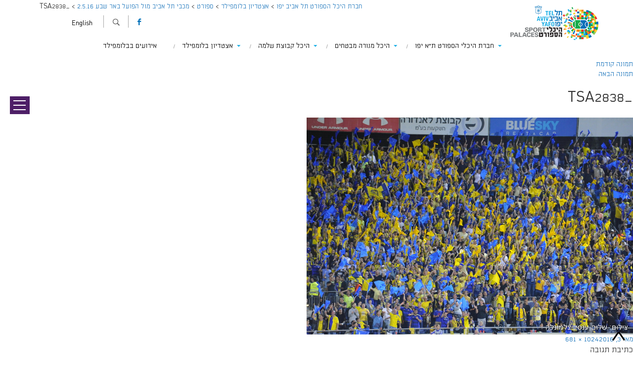

--- FILE ---
content_type: text/html; charset=UTF-8
request_url: https://www.sportpalace.co.il/sk_luna/%D7%9E%D7%9B%D7%91%D7%99-%D7%AA%D7%9C-%D7%90%D7%91%D7%99%D7%91-%D7%9E%D7%95%D7%9C-%D7%94%D7%A4%D7%95%D7%A2%D7%9C-%D7%91%D7%90%D7%A8-%D7%A9%D7%91%D7%A2-2-5-16/_tsa2838-2/
body_size: 18363
content:
<!DOCTYPE html>
<html dir="rtl" lang="he-IL" class="no-js desktop rtl_">
<head>
	<meta charset="UTF-8">
	<meta name="viewport" content="width=device-width">
	<link rel="profile" href="https://gmpg.org/xfn/11">
	<link rel="pingback" href="https://www.sportpalace.co.il/xmlrpc.php">
        <!--[if lt IE 9]>
	<script src="https://www.sportpalace.co.il/wp-content/themes/hebrew/js/html5.js"></script>
	<![endif]-->
 <!-- Google Analytics Local by Webcraftic Local Google Analytics -->
<script>
(function(i,s,o,g,r,a,m){i['GoogleAnalyticsObject']=r;i[r]=i[r]||function(){
            (i[r].q=i[r].q||[]).push(arguments)},i[r].l=1*new Date();a=s.createElement(o),
            m=s.getElementsByTagName(o)[0];a.async=1;a.src=g;m.parentNode.insertBefore(a,m)
            })(window,document,'script','https://www.sportpalace.co.il/wp-content/uploads/wga-cache/local-ga.js','ga');
ga('create', 'UA-72220890-1', 'auto');
ga('send', 'pageview');
</script>
<!-- end Google Analytics Local by Webcraftic Local Google Analytics -->
<script defer src="[data-uri]"></script>
<meta name='robots' content='index, follow, max-image-preview:large, max-snippet:-1, max-video-preview:-1' />
<link rel="alternate" hreflang="he-il" href="https://www.sportpalace.co.il/sk_luna/%d7%9e%d7%9b%d7%91%d7%99-%d7%aa%d7%9c-%d7%90%d7%91%d7%99%d7%91-%d7%9e%d7%95%d7%9c-%d7%94%d7%a4%d7%95%d7%a2%d7%9c-%d7%91%d7%90%d7%a8-%d7%a9%d7%91%d7%a2-2-5-16/_tsa2838-2/" />
<link rel="alternate" hreflang="en-us" href="https://www.sportpalace.co.il/en/_tsa2838-2-2/" />
<link rel="alternate" hreflang="x-default" href="https://www.sportpalace.co.il/sk_luna/%d7%9e%d7%9b%d7%91%d7%99-%d7%aa%d7%9c-%d7%90%d7%91%d7%99%d7%91-%d7%9e%d7%95%d7%9c-%d7%94%d7%a4%d7%95%d7%a2%d7%9c-%d7%91%d7%90%d7%a8-%d7%a9%d7%91%d7%a2-2-5-16/_tsa2838-2/" />

	<!-- This site is optimized with the Yoast SEO plugin v20.8 - https://yoast.com/wordpress/plugins/seo/ -->
	<title>_TSA2838 - חברת היכל הספורט תל אביב יפו</title>
	<link rel="canonical" href="https://www.sportpalace.co.il/sk_luna/מכבי-תל-אביב-מול-הפועל-באר-שבע-2-5-16/_tsa2838-2/" />
	<meta property="og:locale" content="he_IL" />
	<meta property="og:type" content="article" />
	<meta property="og:title" content="_TSA2838 - חברת היכל הספורט תל אביב יפו" />
	<meta property="og:url" content="https://www.sportpalace.co.il/sk_luna/מכבי-תל-אביב-מול-הפועל-באר-שבע-2-5-16/_tsa2838-2/" />
	<meta property="og:site_name" content="חברת היכל הספורט תל אביב יפו" />
	<meta property="article:publisher" content="https://www.facebook.com/sportpalaceTA/?fref=ts" />
	<meta property="og:image" content="https://www.sportpalace.co.il/sk_luna/%D7%9E%D7%9B%D7%91%D7%99-%D7%AA%D7%9C-%D7%90%D7%91%D7%99%D7%91-%D7%9E%D7%95%D7%9C-%D7%94%D7%A4%D7%95%D7%A2%D7%9C-%D7%91%D7%90%D7%A8-%D7%A9%D7%91%D7%A2-2-5-16/_tsa2838-2" />
	<meta property="og:image:width" content="1024" />
	<meta property="og:image:height" content="681" />
	<meta property="og:image:type" content="image/jpeg" />
	<meta name="twitter:card" content="summary_large_image" />
	<script type="application/ld+json" class="yoast-schema-graph">{"@context":"https://schema.org","@graph":[{"@type":"WebPage","@id":"https://www.sportpalace.co.il/sk_luna/%D7%9E%D7%9B%D7%91%D7%99-%D7%AA%D7%9C-%D7%90%D7%91%D7%99%D7%91-%D7%9E%D7%95%D7%9C-%D7%94%D7%A4%D7%95%D7%A2%D7%9C-%D7%91%D7%90%D7%A8-%D7%A9%D7%91%D7%A2-2-5-16/_tsa2838-2/","url":"https://www.sportpalace.co.il/sk_luna/%D7%9E%D7%9B%D7%91%D7%99-%D7%AA%D7%9C-%D7%90%D7%91%D7%99%D7%91-%D7%9E%D7%95%D7%9C-%D7%94%D7%A4%D7%95%D7%A2%D7%9C-%D7%91%D7%90%D7%A8-%D7%A9%D7%91%D7%A2-2-5-16/_tsa2838-2/","name":"_TSA2838 - חברת היכל הספורט תל אביב יפו","isPartOf":{"@id":"https://www.sportpalace.co.il/#website"},"primaryImageOfPage":{"@id":"https://www.sportpalace.co.il/sk_luna/%D7%9E%D7%9B%D7%91%D7%99-%D7%AA%D7%9C-%D7%90%D7%91%D7%99%D7%91-%D7%9E%D7%95%D7%9C-%D7%94%D7%A4%D7%95%D7%A2%D7%9C-%D7%91%D7%90%D7%A8-%D7%A9%D7%91%D7%A2-2-5-16/_tsa2838-2/#primaryimage"},"image":{"@id":"https://www.sportpalace.co.il/sk_luna/%D7%9E%D7%9B%D7%91%D7%99-%D7%AA%D7%9C-%D7%90%D7%91%D7%99%D7%91-%D7%9E%D7%95%D7%9C-%D7%94%D7%A4%D7%95%D7%A2%D7%9C-%D7%91%D7%90%D7%A8-%D7%A9%D7%91%D7%A2-2-5-16/_tsa2838-2/#primaryimage"},"thumbnailUrl":"https://www.sportpalace.co.il/wp-content/uploads/2016/05/TSA2838.jpg","datePublished":"2016-05-03T07:05:15+00:00","dateModified":"2016-05-03T07:05:15+00:00","breadcrumb":{"@id":"https://www.sportpalace.co.il/sk_luna/%D7%9E%D7%9B%D7%91%D7%99-%D7%AA%D7%9C-%D7%90%D7%91%D7%99%D7%91-%D7%9E%D7%95%D7%9C-%D7%94%D7%A4%D7%95%D7%A2%D7%9C-%D7%91%D7%90%D7%A8-%D7%A9%D7%91%D7%A2-2-5-16/_tsa2838-2/#breadcrumb"},"inLanguage":"he-IL","potentialAction":[{"@type":"ReadAction","target":["https://www.sportpalace.co.il/sk_luna/%D7%9E%D7%9B%D7%91%D7%99-%D7%AA%D7%9C-%D7%90%D7%91%D7%99%D7%91-%D7%9E%D7%95%D7%9C-%D7%94%D7%A4%D7%95%D7%A2%D7%9C-%D7%91%D7%90%D7%A8-%D7%A9%D7%91%D7%A2-2-5-16/_tsa2838-2/"]}]},{"@type":"ImageObject","inLanguage":"he-IL","@id":"https://www.sportpalace.co.il/sk_luna/%D7%9E%D7%9B%D7%91%D7%99-%D7%AA%D7%9C-%D7%90%D7%91%D7%99%D7%91-%D7%9E%D7%95%D7%9C-%D7%94%D7%A4%D7%95%D7%A2%D7%9C-%D7%91%D7%90%D7%A8-%D7%A9%D7%91%D7%A2-2-5-16/_tsa2838-2/#primaryimage","url":"https://www.sportpalace.co.il/wp-content/uploads/2016/05/TSA2838.jpg","contentUrl":"https://www.sportpalace.co.il/wp-content/uploads/2016/05/TSA2838.jpg","width":1024,"height":681},{"@type":"BreadcrumbList","@id":"https://www.sportpalace.co.il/sk_luna/%D7%9E%D7%9B%D7%91%D7%99-%D7%AA%D7%9C-%D7%90%D7%91%D7%99%D7%91-%D7%9E%D7%95%D7%9C-%D7%94%D7%A4%D7%95%D7%A2%D7%9C-%D7%91%D7%90%D7%A8-%D7%A9%D7%91%D7%A2-2-5-16/_tsa2838-2/#breadcrumb","itemListElement":[{"@type":"ListItem","position":1,"name":"Home","item":"https://www.sportpalace.co.il/"},{"@type":"ListItem","position":2,"name":"מכבי תל אביב מול הפועל באר שבע 2.5.16","item":"https://www.sportpalace.co.il/sk_luna/%d7%9e%d7%9b%d7%91%d7%99-%d7%aa%d7%9c-%d7%90%d7%91%d7%99%d7%91-%d7%9e%d7%95%d7%9c-%d7%94%d7%a4%d7%95%d7%a2%d7%9c-%d7%91%d7%90%d7%a8-%d7%a9%d7%91%d7%a2-2-5-16/"},{"@type":"ListItem","position":3,"name":"_TSA2838"}]},{"@type":"WebSite","@id":"https://www.sportpalace.co.il/#website","url":"https://www.sportpalace.co.il/","name":"חברת היכל הספורט תל אביב יפו","description":"","potentialAction":[{"@type":"SearchAction","target":{"@type":"EntryPoint","urlTemplate":"https://www.sportpalace.co.il/?s={search_term_string}"},"query-input":"required name=search_term_string"}],"inLanguage":"he-IL"}]}</script>
	<!-- / Yoast SEO plugin. -->


<link rel='dns-prefetch' href='//maps.googleapis.com' />
<link rel='dns-prefetch' href='//fonts.googleapis.com' />
<link rel="alternate" type="application/rss+xml" title="חברת היכל הספורט תל אביב יפו &laquo; פיד‏" href="https://www.sportpalace.co.il/feed/" />
<link rel="alternate" type="application/rss+xml" title="חברת היכל הספורט תל אביב יפו &laquo; פיד תגובות‏" href="https://www.sportpalace.co.il/comments/feed/" />
<link rel="alternate" type="application/rss+xml" title="חברת היכל הספורט תל אביב יפו &laquo; פיד תגובות של _TSA2838" href="https://www.sportpalace.co.il/sk_luna/%d7%9e%d7%9b%d7%91%d7%99-%d7%aa%d7%9c-%d7%90%d7%91%d7%99%d7%91-%d7%9e%d7%95%d7%9c-%d7%94%d7%a4%d7%95%d7%a2%d7%9c-%d7%91%d7%90%d7%a8-%d7%a9%d7%91%d7%a2-2-5-16/_tsa2838-2/feed/" />
		<!-- This site uses the Google Analytics by MonsterInsights plugin v8.15 - Using Analytics tracking - https://www.monsterinsights.com/ -->
		<!-- Note: MonsterInsights is not currently configured on this site. The site owner needs to authenticate with Google Analytics in the MonsterInsights settings panel. -->
					<!-- No UA code set -->
				<!-- / Google Analytics by MonsterInsights -->
		<script defer src="[data-uri]"></script>
<style type="text/css">
img.wp-smiley,
img.emoji {
	display: inline !important;
	border: none !important;
	box-shadow: none !important;
	height: 1em !important;
	width: 1em !important;
	margin: 0 0.07em !important;
	vertical-align: -0.1em !important;
	background: none !important;
	padding: 0 !important;
}
</style>
	<link rel='stylesheet' id='wp-color-picker-css' href='https://www.sportpalace.co.il/wp-admin/css/color-picker.min.css?ver=6.2.8' type='text/css' media='all' />
<link rel='stylesheet' id='layerslider-css' href='https://www.sportpalace.co.il/wp-content/cache/autoptimize/css/autoptimize_single_329be3dcebc8696ae6cf2049ee0b7f21.css?ver=6.7.0' type='text/css' media='all' />
<link rel='stylesheet' id='ls-google-fonts-css' href='https://fonts.googleapis.com/css?family=Lato:100,300,regular,700,900%7COpen+Sans:300%7CIndie+Flower:regular%7COswald:300,regular,700&#038;subset=latin%2Clatin-ext' type='text/css' media='all' />
<link rel='stylesheet' id='wp-block-library-css' href='https://www.sportpalace.co.il/wp-includes/css/dist/block-library/style.min.css?ver=6.2.8' type='text/css' media='all' />
<link rel='stylesheet' id='classic-theme-styles-css' href='https://www.sportpalace.co.il/wp-includes/css/classic-themes.min.css?ver=6.2.8' type='text/css' media='all' />
<style id='global-styles-inline-css' type='text/css'>
body{--wp--preset--color--black: #000000;--wp--preset--color--cyan-bluish-gray: #abb8c3;--wp--preset--color--white: #ffffff;--wp--preset--color--pale-pink: #f78da7;--wp--preset--color--vivid-red: #cf2e2e;--wp--preset--color--luminous-vivid-orange: #ff6900;--wp--preset--color--luminous-vivid-amber: #fcb900;--wp--preset--color--light-green-cyan: #7bdcb5;--wp--preset--color--vivid-green-cyan: #00d084;--wp--preset--color--pale-cyan-blue: #8ed1fc;--wp--preset--color--vivid-cyan-blue: #0693e3;--wp--preset--color--vivid-purple: #9b51e0;--wp--preset--gradient--vivid-cyan-blue-to-vivid-purple: linear-gradient(135deg,rgba(6,147,227,1) 0%,rgb(155,81,224) 100%);--wp--preset--gradient--light-green-cyan-to-vivid-green-cyan: linear-gradient(135deg,rgb(122,220,180) 0%,rgb(0,208,130) 100%);--wp--preset--gradient--luminous-vivid-amber-to-luminous-vivid-orange: linear-gradient(135deg,rgba(252,185,0,1) 0%,rgba(255,105,0,1) 100%);--wp--preset--gradient--luminous-vivid-orange-to-vivid-red: linear-gradient(135deg,rgba(255,105,0,1) 0%,rgb(207,46,46) 100%);--wp--preset--gradient--very-light-gray-to-cyan-bluish-gray: linear-gradient(135deg,rgb(238,238,238) 0%,rgb(169,184,195) 100%);--wp--preset--gradient--cool-to-warm-spectrum: linear-gradient(135deg,rgb(74,234,220) 0%,rgb(151,120,209) 20%,rgb(207,42,186) 40%,rgb(238,44,130) 60%,rgb(251,105,98) 80%,rgb(254,248,76) 100%);--wp--preset--gradient--blush-light-purple: linear-gradient(135deg,rgb(255,206,236) 0%,rgb(152,150,240) 100%);--wp--preset--gradient--blush-bordeaux: linear-gradient(135deg,rgb(254,205,165) 0%,rgb(254,45,45) 50%,rgb(107,0,62) 100%);--wp--preset--gradient--luminous-dusk: linear-gradient(135deg,rgb(255,203,112) 0%,rgb(199,81,192) 50%,rgb(65,88,208) 100%);--wp--preset--gradient--pale-ocean: linear-gradient(135deg,rgb(255,245,203) 0%,rgb(182,227,212) 50%,rgb(51,167,181) 100%);--wp--preset--gradient--electric-grass: linear-gradient(135deg,rgb(202,248,128) 0%,rgb(113,206,126) 100%);--wp--preset--gradient--midnight: linear-gradient(135deg,rgb(2,3,129) 0%,rgb(40,116,252) 100%);--wp--preset--duotone--dark-grayscale: url('#wp-duotone-dark-grayscale');--wp--preset--duotone--grayscale: url('#wp-duotone-grayscale');--wp--preset--duotone--purple-yellow: url('#wp-duotone-purple-yellow');--wp--preset--duotone--blue-red: url('#wp-duotone-blue-red');--wp--preset--duotone--midnight: url('#wp-duotone-midnight');--wp--preset--duotone--magenta-yellow: url('#wp-duotone-magenta-yellow');--wp--preset--duotone--purple-green: url('#wp-duotone-purple-green');--wp--preset--duotone--blue-orange: url('#wp-duotone-blue-orange');--wp--preset--font-size--small: 13px;--wp--preset--font-size--medium: 20px;--wp--preset--font-size--large: 36px;--wp--preset--font-size--x-large: 42px;--wp--preset--spacing--20: 0.44rem;--wp--preset--spacing--30: 0.67rem;--wp--preset--spacing--40: 1rem;--wp--preset--spacing--50: 1.5rem;--wp--preset--spacing--60: 2.25rem;--wp--preset--spacing--70: 3.38rem;--wp--preset--spacing--80: 5.06rem;--wp--preset--shadow--natural: 6px 6px 9px rgba(0, 0, 0, 0.2);--wp--preset--shadow--deep: 12px 12px 50px rgba(0, 0, 0, 0.4);--wp--preset--shadow--sharp: 6px 6px 0px rgba(0, 0, 0, 0.2);--wp--preset--shadow--outlined: 6px 6px 0px -3px rgba(255, 255, 255, 1), 6px 6px rgba(0, 0, 0, 1);--wp--preset--shadow--crisp: 6px 6px 0px rgba(0, 0, 0, 1);}:where(.is-layout-flex){gap: 0.5em;}body .is-layout-flow > .alignleft{float: left;margin-inline-start: 0;margin-inline-end: 2em;}body .is-layout-flow > .alignright{float: right;margin-inline-start: 2em;margin-inline-end: 0;}body .is-layout-flow > .aligncenter{margin-left: auto !important;margin-right: auto !important;}body .is-layout-constrained > .alignleft{float: left;margin-inline-start: 0;margin-inline-end: 2em;}body .is-layout-constrained > .alignright{float: right;margin-inline-start: 2em;margin-inline-end: 0;}body .is-layout-constrained > .aligncenter{margin-left: auto !important;margin-right: auto !important;}body .is-layout-constrained > :where(:not(.alignleft):not(.alignright):not(.alignfull)){max-width: var(--wp--style--global--content-size);margin-left: auto !important;margin-right: auto !important;}body .is-layout-constrained > .alignwide{max-width: var(--wp--style--global--wide-size);}body .is-layout-flex{display: flex;}body .is-layout-flex{flex-wrap: wrap;align-items: center;}body .is-layout-flex > *{margin: 0;}:where(.wp-block-columns.is-layout-flex){gap: 2em;}.has-black-color{color: var(--wp--preset--color--black) !important;}.has-cyan-bluish-gray-color{color: var(--wp--preset--color--cyan-bluish-gray) !important;}.has-white-color{color: var(--wp--preset--color--white) !important;}.has-pale-pink-color{color: var(--wp--preset--color--pale-pink) !important;}.has-vivid-red-color{color: var(--wp--preset--color--vivid-red) !important;}.has-luminous-vivid-orange-color{color: var(--wp--preset--color--luminous-vivid-orange) !important;}.has-luminous-vivid-amber-color{color: var(--wp--preset--color--luminous-vivid-amber) !important;}.has-light-green-cyan-color{color: var(--wp--preset--color--light-green-cyan) !important;}.has-vivid-green-cyan-color{color: var(--wp--preset--color--vivid-green-cyan) !important;}.has-pale-cyan-blue-color{color: var(--wp--preset--color--pale-cyan-blue) !important;}.has-vivid-cyan-blue-color{color: var(--wp--preset--color--vivid-cyan-blue) !important;}.has-vivid-purple-color{color: var(--wp--preset--color--vivid-purple) !important;}.has-black-background-color{background-color: var(--wp--preset--color--black) !important;}.has-cyan-bluish-gray-background-color{background-color: var(--wp--preset--color--cyan-bluish-gray) !important;}.has-white-background-color{background-color: var(--wp--preset--color--white) !important;}.has-pale-pink-background-color{background-color: var(--wp--preset--color--pale-pink) !important;}.has-vivid-red-background-color{background-color: var(--wp--preset--color--vivid-red) !important;}.has-luminous-vivid-orange-background-color{background-color: var(--wp--preset--color--luminous-vivid-orange) !important;}.has-luminous-vivid-amber-background-color{background-color: var(--wp--preset--color--luminous-vivid-amber) !important;}.has-light-green-cyan-background-color{background-color: var(--wp--preset--color--light-green-cyan) !important;}.has-vivid-green-cyan-background-color{background-color: var(--wp--preset--color--vivid-green-cyan) !important;}.has-pale-cyan-blue-background-color{background-color: var(--wp--preset--color--pale-cyan-blue) !important;}.has-vivid-cyan-blue-background-color{background-color: var(--wp--preset--color--vivid-cyan-blue) !important;}.has-vivid-purple-background-color{background-color: var(--wp--preset--color--vivid-purple) !important;}.has-black-border-color{border-color: var(--wp--preset--color--black) !important;}.has-cyan-bluish-gray-border-color{border-color: var(--wp--preset--color--cyan-bluish-gray) !important;}.has-white-border-color{border-color: var(--wp--preset--color--white) !important;}.has-pale-pink-border-color{border-color: var(--wp--preset--color--pale-pink) !important;}.has-vivid-red-border-color{border-color: var(--wp--preset--color--vivid-red) !important;}.has-luminous-vivid-orange-border-color{border-color: var(--wp--preset--color--luminous-vivid-orange) !important;}.has-luminous-vivid-amber-border-color{border-color: var(--wp--preset--color--luminous-vivid-amber) !important;}.has-light-green-cyan-border-color{border-color: var(--wp--preset--color--light-green-cyan) !important;}.has-vivid-green-cyan-border-color{border-color: var(--wp--preset--color--vivid-green-cyan) !important;}.has-pale-cyan-blue-border-color{border-color: var(--wp--preset--color--pale-cyan-blue) !important;}.has-vivid-cyan-blue-border-color{border-color: var(--wp--preset--color--vivid-cyan-blue) !important;}.has-vivid-purple-border-color{border-color: var(--wp--preset--color--vivid-purple) !important;}.has-vivid-cyan-blue-to-vivid-purple-gradient-background{background: var(--wp--preset--gradient--vivid-cyan-blue-to-vivid-purple) !important;}.has-light-green-cyan-to-vivid-green-cyan-gradient-background{background: var(--wp--preset--gradient--light-green-cyan-to-vivid-green-cyan) !important;}.has-luminous-vivid-amber-to-luminous-vivid-orange-gradient-background{background: var(--wp--preset--gradient--luminous-vivid-amber-to-luminous-vivid-orange) !important;}.has-luminous-vivid-orange-to-vivid-red-gradient-background{background: var(--wp--preset--gradient--luminous-vivid-orange-to-vivid-red) !important;}.has-very-light-gray-to-cyan-bluish-gray-gradient-background{background: var(--wp--preset--gradient--very-light-gray-to-cyan-bluish-gray) !important;}.has-cool-to-warm-spectrum-gradient-background{background: var(--wp--preset--gradient--cool-to-warm-spectrum) !important;}.has-blush-light-purple-gradient-background{background: var(--wp--preset--gradient--blush-light-purple) !important;}.has-blush-bordeaux-gradient-background{background: var(--wp--preset--gradient--blush-bordeaux) !important;}.has-luminous-dusk-gradient-background{background: var(--wp--preset--gradient--luminous-dusk) !important;}.has-pale-ocean-gradient-background{background: var(--wp--preset--gradient--pale-ocean) !important;}.has-electric-grass-gradient-background{background: var(--wp--preset--gradient--electric-grass) !important;}.has-midnight-gradient-background{background: var(--wp--preset--gradient--midnight) !important;}.has-small-font-size{font-size: var(--wp--preset--font-size--small) !important;}.has-medium-font-size{font-size: var(--wp--preset--font-size--medium) !important;}.has-large-font-size{font-size: var(--wp--preset--font-size--large) !important;}.has-x-large-font-size{font-size: var(--wp--preset--font-size--x-large) !important;}
.wp-block-navigation a:where(:not(.wp-element-button)){color: inherit;}
:where(.wp-block-columns.is-layout-flex){gap: 2em;}
.wp-block-pullquote{font-size: 1.5em;line-height: 1.6;}
</style>
<link rel='stylesheet' id='wpml-blocks-css' href='https://www.sportpalace.co.il/wp-content/cache/autoptimize/css/autoptimize_single_4b7ac424a66c254da51a11b02b72ef64.css?ver=4.6.3' type='text/css' media='all' />
<link rel='stylesheet' id='contact-form-7-css' href='https://www.sportpalace.co.il/wp-content/cache/autoptimize/css/autoptimize_single_0e4a098f3f6e3faede64db8b9da80ba2.css?ver=5.7.6' type='text/css' media='all' />
<link rel='stylesheet' id='contact-form-7-rtl-css' href='https://www.sportpalace.co.il/wp-content/cache/autoptimize/css/autoptimize_single_3ae045c00f92fc31d3585fe7f975412d.css?ver=5.7.6' type='text/css' media='all' />
<link rel='stylesheet' id='foobox-free-min-css' href='https://www.sportpalace.co.il/wp-content/plugins/foobox-image-lightbox/free/css/foobox.free.min.css?ver=2.7.25' type='text/css' media='all' />
<link rel='stylesheet' id='menu-image-css' href='https://www.sportpalace.co.il/wp-content/cache/autoptimize/css/autoptimize_single_5f86ed5bf17816174abd29c473ea4ccc.css?ver=1.1' type='text/css' media='all' />
<link rel='stylesheet' id='dashicons-css' href='https://www.sportpalace.co.il/wp-includes/css/dashicons.min.css?ver=6.2.8' type='text/css' media='all' />
<link rel='stylesheet' id='my-calendar-reset-css' href='https://www.sportpalace.co.il/wp-content/cache/autoptimize/css/autoptimize_single_7433dfd7f3f7b8c6523de6771410da57.css?ver=6.2.8' type='text/css' media='all' />
<link rel='stylesheet' id='my-calendar-style-css' href='https://www.sportpalace.co.il/wp-content/cache/autoptimize/css/autoptimize_single_900ba580d995e24fc341d4df616cd3b1.css?ver=6.2.8' type='text/css' media='all' />
<link rel='stylesheet' id='jltma-wpf-css' href='https://www.sportpalace.co.il/wp-content/cache/autoptimize/css/autoptimize_single_e8d324d0a1c308cc2c9fdddb263223d5.css?ver=6.2.8' type='text/css' media='all' />
<link rel='stylesheet' id='wpml-legacy-horizontal-list-0-css' href='//www.sportpalace.co.il/wp-content/plugins/sitepress-multilingual-cms/templates/language-switchers/legacy-list-horizontal/style.min.css?ver=1' type='text/css' media='all' />
<style id='wpml-legacy-horizontal-list-0-inline-css' type='text/css'>
.wpml-ls-statics-shortcode_actions{background-color:#ffffff;}.wpml-ls-statics-shortcode_actions, .wpml-ls-statics-shortcode_actions .wpml-ls-sub-menu, .wpml-ls-statics-shortcode_actions a {border-color:#ffffff;}.wpml-ls-statics-shortcode_actions a {color:#000000;background-color:#ffffff;}.wpml-ls-statics-shortcode_actions a:hover,.wpml-ls-statics-shortcode_actions a:focus {color:#ffffff;background-color:#1b75bc;}.wpml-ls-statics-shortcode_actions .wpml-ls-current-language>a {color:#ffffff;background-color:#1b75bc;}.wpml-ls-statics-shortcode_actions .wpml-ls-current-language:hover>a, .wpml-ls-statics-shortcode_actions .wpml-ls-current-language>a:focus {color:#ffffff;background-color:#1b75bc;}
</style>
<link rel='stylesheet' id='wppopups-base-css' href='https://www.sportpalace.co.il/wp-content/cache/autoptimize/css/autoptimize_single_bd6d553724e9a6439521d9ba46be050f.css?ver=2.1.5.1' type='text/css' media='all' />
<link rel='stylesheet' id='twentyfifteen-fonts-css' href='//fonts.googleapis.com/css?family=Inconsolata%3A400%2C700%7CMontserrat%3A400%2C700&#038;subset=latin%2Clatin-ext' type='text/css' media='all' />
<link rel='stylesheet' id='global-css' href='https://www.sportpalace.co.il/wp-content/cache/autoptimize/css/autoptimize_single_d26cd851506e66890bd31eae54cd0002.css?ver=6' type='text/css' media='all' />
<link rel='stylesheet' id='font-css' href='https://www.sportpalace.co.il/wp-content/cache/autoptimize/css/autoptimize_single_337f34ff72031ee37527439961ed481a.css?ver=20150710' type='text/css' media='all' />
<link rel='stylesheet' id='slick-css' href='https://www.sportpalace.co.il/wp-content/cache/autoptimize/css/autoptimize_single_88b2daf9da57af3ab03fea77577a2fe5.css?ver=20150710' type='text/css' media='all' />
<link rel='stylesheet' id='slick-theme-css' href='https://www.sportpalace.co.il/wp-content/cache/autoptimize/css/autoptimize_single_f9faba678c4d6dcfdde69e5b11b37a2e.css?ver=20150710' type='text/css' media='all' />
<link rel='stylesheet' id='jMosaic-css' href='https://www.sportpalace.co.il/wp-content/cache/autoptimize/css/autoptimize_single_79ef9ac7ac7ded515a18e6fce19e2c0c.css?ver=20150710' type='text/css' media='all' />
<link rel='stylesheet' id='masterslider-css' href='https://www.sportpalace.co.il/wp-content/cache/autoptimize/css/autoptimize_single_63fc9d6f7aeb49e432f855b474a3d995.css?ver=20150710' type='text/css' media='all' />
<link rel='stylesheet' id='transitions-css' href='https://www.sportpalace.co.il/wp-content/cache/autoptimize/css/autoptimize_single_0371b5a2d50e985b09b7d337edc0dc9f.css?ver=20150710' type='text/css' media='all' />
<link rel='stylesheet' id='fancybox-css' href='https://www.sportpalace.co.il/wp-content/cache/autoptimize/css/autoptimize_single_84a2c1e5c79aeaf87c0ba0732bc861b3.css?ver=20150710' type='text/css' media='all' />
<link rel='stylesheet' id='fancybox-thumb-css' href='https://www.sportpalace.co.il/wp-content/cache/autoptimize/css/autoptimize_single_cea774e94e4314ed766a0a1409becd0a.css?ver=20150710' type='text/css' media='all' />
<link rel='stylesheet' id='customSettings-css' href='https://www.sportpalace.co.il/wp-content/cache/autoptimize/css/autoptimize_single_1e9bf3cd8814ce7216c7538435732fd0.css?ver=20150710' type='text/css' media='all' />
<link rel='stylesheet' id='circular-slider-css' href='https://www.sportpalace.co.il/wp-content/cache/autoptimize/css/autoptimize_single_89d60afcddfc7b3b430f71b3b3e3f6d9.css?ver=20150710' type='text/css' media='all' />
<link rel='stylesheet' id='homePageGallery-css' href='https://www.sportpalace.co.il/wp-content/cache/autoptimize/css/autoptimize_single_a808bb6dc7fbe50f0e39e9eb0fe8866c.css?ver=20150710' type='text/css' media='all' />
<link rel='stylesheet' id='fullcalendar-css' href='https://www.sportpalace.co.il/wp-content/themes/hebrew/css/fullcalendar.min.css?ver=20150710' type='text/css' media='all' />
<link rel='stylesheet' id='revealing-css' href='https://www.sportpalace.co.il/wp-content/cache/autoptimize/css/autoptimize_single_6499b6761157106d7f997aa8edc5d388.css?ver=20150710' type='text/css' media='all' />
<link rel='stylesheet' id='bxslider-css' href='https://www.sportpalace.co.il/wp-content/cache/autoptimize/css/autoptimize_single_76182328168233b17798faebe6a8cfcb.css?ver=20150710' type='text/css' media='all' />
<link rel='stylesheet' id='roundslider_new-css' href='https://www.sportpalace.co.il/wp-content/cache/autoptimize/css/autoptimize_single_876fc843a3e59154c27a9f9ad1d29a0f.css?ver=20150710' type='text/css' media='all' />
<link rel='stylesheet' id='jqtip-css' href='https://www.sportpalace.co.il/wp-content/themes/hebrew/css/jquery.qtip.min.css?ver=20150710' type='text/css' media='all' />
<link rel='stylesheet' id='chosen-css' href='https://www.sportpalace.co.il/wp-content/cache/autoptimize/css/autoptimize_single_28044a7e0054e1b5e623b9d6be36fdf7.css?ver=162' type='text/css' media='all' />
<link rel='stylesheet' id='fa-css' href='https://www.sportpalace.co.il/wp-content/themes/hebrew/css/font-awesome.min.css?ver=470' type='text/css' media='all' />
<link rel='stylesheet' id='twentyfifteen-style-css' href='https://www.sportpalace.co.il/wp-content/cache/autoptimize/css/autoptimize_single_7637c2095b9809a2fdf7a227e13dc6eb.css?ver=6.2.8' type='text/css' media='all' />
<style id='twentyfifteen-style-inline-css' type='text/css'>

			.post-navigation .nav-previous { background-image: url(https://www.sportpalace.co.il/wp-content/uploads/2016/05/TSA3034-825x510.jpg); }
			.post-navigation .nav-previous .post-title, .post-navigation .nav-previous a:hover .post-title, .post-navigation .nav-previous .meta-nav { color: #fff; }
			.post-navigation .nav-previous a:before { background-color: rgba(0, 0, 0, 0.4); }
		

		/* Custom Sidebar Text Color */
		.site-title a,
		.site-description,
		.secondary-toggle:before {
			color: #ffffff;
		}

		.site-title a:hover,
		.site-title a:focus {
			color: #ffffff; /* Fallback for IE7 and IE8 */
			color: rgba( 255, 255, 255, 0.7);
		}

		.secondary-toggle {
			border-color: #ffffff; /* Fallback for IE7 and IE8 */
			border-color: rgba( 255, 255, 255, 0.1);
		}

		.secondary-toggle:hover,
		.secondary-toggle:focus {
			border-color: #ffffff; /* Fallback for IE7 and IE8 */
			border-color: rgba( 255, 255, 255, 0.3);
		}

		.site-title a {
			outline-color: #ffffff; /* Fallback for IE7 and IE8 */
			outline-color: rgba( 255, 255, 255, 0.3);
		}

		@media screen and (min-width: 59.6875em) {
			.secondary a,
			.dropdown-toggle:after,
			.widget-title,
			.widget blockquote cite,
			.widget blockquote small {
				color: #ffffff;
			}

			.widget button,
			.widget input[type="button"],
			.widget input[type="reset"],
			.widget input[type="submit"],
			.widget_calendar tbody a {
				background-color: #ffffff;
			}

			.textwidget a {
				border-color: #ffffff;
			}

			.secondary a:hover,
			.secondary a:focus,
			.main-navigation .menu-item-description,
			.widget,
			.widget blockquote,
			.widget .wp-caption-text,
			.widget .gallery-caption {
				color: rgba( 255, 255, 255, 0.7);
			}

			.widget button:hover,
			.widget button:focus,
			.widget input[type="button"]:hover,
			.widget input[type="button"]:focus,
			.widget input[type="reset"]:hover,
			.widget input[type="reset"]:focus,
			.widget input[type="submit"]:hover,
			.widget input[type="submit"]:focus,
			.widget_calendar tbody a:hover,
			.widget_calendar tbody a:focus {
				background-color: rgba( 255, 255, 255, 0.7);
			}

			.widget blockquote {
				border-color: rgba( 255, 255, 255, 0.7);
			}

			.main-navigation ul,
			.main-navigation li,
			.secondary-toggle,
			.widget input,
			.widget textarea,
			.widget table,
			.widget th,
			.widget td,
			.widget pre,
			.widget li,
			.widget_categories .children,
			.widget_nav_menu .sub-menu,
			.widget_pages .children,
			.widget abbr[title] {
				border-color: rgba( 255, 255, 255, 0.1);
			}

			.dropdown-toggle:hover,
			.dropdown-toggle:focus,
			.widget hr {
				background-color: rgba( 255, 255, 255, 0.1);
			}

			.widget input:focus,
			.widget textarea:focus {
				border-color: rgba( 255, 255, 255, 0.3);
			}

			.sidebar a:focus,
			.dropdown-toggle:focus {
				outline-color: rgba( 255, 255, 255, 0.3);
			}
		}
	
</style>
<link rel='stylesheet' id='sk-opensans-css' href='https://fonts.googleapis.com/css?family=Open+Sans%3A400%2C800%2C300%2C600&#038;ver=6.2.8' type='text/css' media='all' />
<link rel='stylesheet' id='sk-opensans-condensed-css' href='https://fonts.googleapis.com/css?family=Open+Sans+Condensed%3A300%2C700&#038;ver=6.2.8' type='text/css' media='all' />
<link rel='stylesheet' id='sk_lunar_css-css' href='https://www.sportpalace.co.il/wp-content/cache/autoptimize/css/autoptimize_single_83183a935123d1592dcb0129315ff234.css?ver=6.2.8' type='text/css' media='all' />
<link rel='stylesheet' id='sk_bootstrap-css' href='https://www.sportpalace.co.il/wp-content/plugins/lunar/css/bootstrap/css/bootstrap.min.css?ver=6.2.8' type='text/css' media='all' />
<script type='text/javascript' src='https://www.sportpalace.co.il/wp-includes/js/jquery/jquery.min.js?ver=3.6.4' id='jquery-core-js'></script>
<script defer type='text/javascript' src='https://www.sportpalace.co.il/wp-includes/js/jquery/jquery-migrate.min.js?ver=3.4.0' id='jquery-migrate-js'></script>
<script defer type='text/javascript' src='https://www.sportpalace.co.il/wp-content/cache/autoptimize/js/autoptimize_single_f55726289e08732a934c3d9c2d41bae5.js?ver=6.2.8' id='excanvas-js'></script>
<script defer type='text/javascript' src='https://www.sportpalace.co.il/wp-content/plugins/redcountdown/jquery.redcountdown/3rdparty/jquery.ba-throttle-debounce.min.js?ver=6.2.8' id='jquery-ba-throttle-debounce-js'></script>
<script defer type='text/javascript' src='https://www.sportpalace.co.il/wp-content/plugins/redcountdown/jquery.redcountdown/3rdparty/jquery.knob.min.js?ver=6.2.8' id='jquery-knob-js'></script>
<script defer type='text/javascript' src='https://www.sportpalace.co.il/wp-content/plugins/redcountdown/jquery.redcountdown/js/jquery.redcountdown.no-presets.min.js?ver=6.2.8' id='jquery-redcountdown-js'></script>
<script defer id="layerslider-greensock-js-extra" src="[data-uri]"></script>
<script defer type='text/javascript' src='https://www.sportpalace.co.il/wp-content/cache/autoptimize/js/autoptimize_single_150324e55a09a90e1eface0a7faed270.js?ver=1.19.0' id='layerslider-greensock-js'></script>
<script defer type='text/javascript' src='https://www.sportpalace.co.il/wp-content/cache/autoptimize/js/autoptimize_single_339f23d60ab94e43e5b28541cd984f66.js?ver=6.7.0' id='layerslider-js'></script>
<script defer type='text/javascript' src='https://www.sportpalace.co.il/wp-content/cache/autoptimize/js/autoptimize_single_baf52133ab964e326865e3a77949d118.js?ver=6.7.0' id='layerslider-transitions-js'></script>
<script defer type='text/javascript' src='https://maps.googleapis.com/maps/api/js?v=3&#038;key=AIzaSyC4DZXfyIZD6Af-18c9gaqiSOwyJJ5lWD4&#038;libraries=geometry&#038;sensor=false&#038;ver=6.2.8' id='map-js'></script>
<script defer type='text/javascript' src='https://www.sportpalace.co.il/wp-content/cache/autoptimize/js/autoptimize_single_b82f191be2383003721f8b0d6fbaaea9.js?ver=20141010' id='twentyfifteen-keyboard-image-navigation-js'></script>
<script defer id="foobox-free-min-js-before" src="[data-uri]"></script>
<script defer type='text/javascript' src='https://www.sportpalace.co.il/wp-content/plugins/foobox-image-lightbox/free/js/foobox.free.min.js?ver=2.7.25' id='foobox-free-min-js'></script>
<meta name="generator" content="Powered by LayerSlider 6.7.0 - Multi-Purpose, Responsive, Parallax, Mobile-Friendly Slider Plugin for WordPress." />
<!-- LayerSlider updates and docs at: https://layerslider.kreaturamedia.com -->
<link rel="https://api.w.org/" href="https://www.sportpalace.co.il/wp-json/" /><link rel="alternate" type="application/json" href="https://www.sportpalace.co.il/wp-json/wp/v2/media/7440" /><link rel="EditURI" type="application/rsd+xml" title="RSD" href="https://www.sportpalace.co.il/xmlrpc.php?rsd" />
<link rel="wlwmanifest" type="application/wlwmanifest+xml" href="https://www.sportpalace.co.il/wp-includes/wlwmanifest.xml" />
<link rel="stylesheet" href="https://www.sportpalace.co.il/wp-content/cache/autoptimize/css/autoptimize_single_b6708d3e235823f6571f1b87dec76dc5.css" type="text/css" media="screen" /><meta name="generator" content="WordPress 6.2.8" />
<link rel='shortlink' href='https://www.sportpalace.co.il/?p=7440' />
<link rel="alternate" type="application/json+oembed" href="https://www.sportpalace.co.il/wp-json/oembed/1.0/embed?url=https%3A%2F%2Fwww.sportpalace.co.il%2Fsk_luna%2F%25d7%259e%25d7%259b%25d7%2591%25d7%2599-%25d7%25aa%25d7%259c-%25d7%2590%25d7%2591%25d7%2599%25d7%2591-%25d7%259e%25d7%2595%25d7%259c-%25d7%2594%25d7%25a4%25d7%2595%25d7%25a2%25d7%259c-%25d7%2591%25d7%2590%25d7%25a8-%25d7%25a9%25d7%2591%25d7%25a2-2-5-16%2F_tsa2838-2%2F" />
<link rel="alternate" type="text/xml+oembed" href="https://www.sportpalace.co.il/wp-json/oembed/1.0/embed?url=https%3A%2F%2Fwww.sportpalace.co.il%2Fsk_luna%2F%25d7%259e%25d7%259b%25d7%2591%25d7%2599-%25d7%25aa%25d7%259c-%25d7%2590%25d7%2591%25d7%2599%25d7%2591-%25d7%259e%25d7%2595%25d7%259c-%25d7%2594%25d7%25a4%25d7%2595%25d7%25a2%25d7%259c-%25d7%2591%25d7%2590%25d7%25a8-%25d7%25a9%25d7%2591%25d7%25a2-2-5-16%2F_tsa2838-2%2F&#038;format=xml" />
<meta name="generator" content="WPML ver:4.6.3 stt:1,20;" />

<style type="text/css">
<!--
/* Styles by My Calendar - Joseph C Dolson http://www.joedolson.com/ */

.mc-event-visible {
display: block!important;
}
-->
</style>
<script defer src="[data-uri]"></script>
<meta name="generator" content="Elementor 3.13.4; features: e_dom_optimization, e_optimized_assets_loading, e_optimized_css_loading, a11y_improvements, additional_custom_breakpoints; settings: css_print_method-external, google_font-enabled, font_display-swap">
<style type="text/css">.recentcomments a{display:inline !important;padding:0 !important;margin:0 !important;}</style><link rel='canonical' href='https://www.sportpalace.co.il/sk_luna/%d7%9e%d7%9b%d7%91%d7%99-%d7%aa%d7%9c-%d7%90%d7%91%d7%99%d7%91-%d7%9e%d7%95%d7%9c-%d7%94%d7%a4%d7%95%d7%a2%d7%9c-%d7%91%d7%90%d7%a8-%d7%a9%d7%91%d7%a2-2-5-16/_tsa2838-2/' />
<link rel="icon" href="https://www.sportpalace.co.il/wp-content/uploads/2016/01/cropped-sport-palace-32x32.jpg" sizes="32x32" />
<link rel="icon" href="https://www.sportpalace.co.il/wp-content/uploads/2016/01/cropped-sport-palace-192x192.jpg" sizes="192x192" />
<link rel="apple-touch-icon" href="https://www.sportpalace.co.il/wp-content/uploads/2016/01/cropped-sport-palace-180x180.jpg" />
<meta name="msapplication-TileImage" content="https://www.sportpalace.co.il/wp-content/uploads/2016/01/cropped-sport-palace-270x270.jpg" />
 <meta name="facebook-domain-verification" content="ii5u0b1na6712t94ifppu5y5eupeul" />
</head>
<body data-rsssl=1 class="rtl attachment attachment-template-default single single-attachment postid-7440 attachmentid-7440 attachment-jpeg elementor-default elementor-kit-18895">
    <!-- BEGIN: wrapper -->
    
        <div id="wrapper" class="bloomfield">
      
  <!-- BEGIN: header wrapper -->
  <div id="headerWrapper">

    <!-- BEGIN: top area -->
    <div class="topArea">
      <ul class="left">
        <li>
  
<div class="lang_sel_list_horizontal wpml-ls-statics-shortcode_actions wpml-ls wpml-ls-rtl wpml-ls-legacy-list-horizontal" id="lang_sel_list">
	<ul><li class="icl-en wpml-ls-slot-shortcode_actions wpml-ls-item wpml-ls-item-en wpml-ls-first-item wpml-ls-last-item wpml-ls-item-legacy-list-horizontal">
				<a href="https://www.sportpalace.co.il/en/_tsa2838-2-2/" class="wpml-ls-link">
                    <span class="wpml-ls-native icl_lang_sel_native" lang="en">English</span></a>
			</li></ul>
</div>
        </li>
        <li class="search"><h3 class="widget-title">Search</h3><form role="search" method="get" id="searchform" class="searchform" action="https://www.sportpalace.co.il/" >
	<div>
	<label>
	<span class="sr-only">חיפוש:</span>
	<input type="text" value="" name="s" id="s" />
	 </label>
	</div>
	</form></li>        <li class="facebook"><a href="https://www.facebook.com/sportpalaceTA/"><span class="sr-only">היכלי הספורט בפייסבוק</span></a></li>
      </ul>

      <div class="logo">

       <a href="https://www.sportpalace.co.il/"><img src="https://www.sportpalace.co.il/wp-content/themes/hebrew/images/logo.png" alt="חברת היכלי הספורט תל-אביב יפו בע״מ" /></a>

     </div>
     <div class="menu-topmenu-container"><ul id="menu-topmenu" class="right"><li id="menu-item-852" class="menu-item menu-item-type-post_type menu-item-object-page menu-item-home menu-item-has-children menu-item-852"><a href="https://www.sportpalace.co.il/" class="menu-image-title-after"><span class="menu-image-title">חברת היכלי הספורט ת״א יפו</span></a>
<ul class="sub-menu">
	<li id="menu-item-651" class="menu-item menu-item-type-custom menu-item-object-custom menu-item-651"><a title="קישור לאודות" href="/#aboutArea" class="menu-image-title-after"><span class="menu-image-title">אודות חברת היכלי הספורט</span></a></li>
	<li id="menu-item-652" class="menu-item menu-item-type-custom menu-item-object-custom menu-item-652"><a href="/#memberArea" class="menu-image-title-after"><span class="menu-image-title">חברי הדריקטוריון</span></a></li>
	<li id="menu-item-649" class="menu-item menu-item-type-custom menu-item-object-custom menu-item-649"><a href="/#org-zoom" class="menu-image-title-after"><span class="menu-image-title">בעלי תפקידים</span></a></li>
	<li id="menu-item-653" class="menu-item menu-item-type-custom menu-item-object-custom menu-item-653"><a href="/#tenderArea" class="menu-image-title-after"><span class="menu-image-title">מכרזים</span></a></li>
	<li id="menu-item-13999" class="menu-item menu-item-type-post_type menu-item-object-page menu-item-13999"><a href="https://www.sportpalace.co.il/%d7%93%d7%a8%d7%95%d7%a9%d7%99%d7%9d/" class="menu-image-title-after"><span class="menu-image-title">דרושים</span></a></li>
	<li id="menu-item-654" class="menu-item menu-item-type-custom menu-item-object-custom menu-item-654"><a href="/#usefullArea" class="menu-image-title-after"><span class="menu-image-title">קישורים שימושיים</span></a></li>
	<li id="menu-item-655" class="menu-item menu-item-type-custom menu-item-object-custom menu-item-655"><a href="/#pressArea" class="menu-image-title-after"><span class="menu-image-title">עתונות</span></a></li>
	<li id="menu-item-656" class="menu-item menu-item-type-custom menu-item-object-custom menu-item-656"><a href="/#contactArea" class="menu-image-title-after"><span class="menu-image-title">צור קשר</span></a></li>
</ul>
</li>
<li id="menu-item-642" class="menu-item menu-item-type-post_type menu-item-object-page menu-item-has-children menu-item-642"><a href="https://www.sportpalace.co.il/menora-mivtachim/" class="menu-image-title-after"><span class="menu-image-title">היכל מנורה מבטחים</span></a>
<ul class="sub-menu">
	<li id="menu-item-19497" class="menu-item menu-item-type-post_type menu-item-object-page menu-item-19497"><a href="https://www.sportpalace.co.il/menora-mivtachim/%d7%9c%d7%95%d7%97-%d7%90%d7%a8%d7%95%d7%a2%d7%99%d7%9d/" class="menu-image-title-after"><span class="menu-image-title">לוח ארועים</span></a></li>
</ul>
</li>
<li id="menu-item-640" class="menu-item menu-item-type-post_type menu-item-object-page menu-item-has-children menu-item-640"><a href="https://www.sportpalace.co.il/shlomo-group/" class="menu-image-title-after"><span class="menu-image-title">היכל קבוצת שלמה</span></a>
<ul class="sub-menu">
	<li id="menu-item-19496" class="menu-item menu-item-type-post_type menu-item-object-page menu-item-19496"><a href="https://www.sportpalace.co.il/shlomo-group/%d7%9c%d7%95%d7%97-%d7%90%d7%a8%d7%95%d7%a2%d7%99%d7%9d/" class="menu-image-title-after"><span class="menu-image-title">לוח ארועים</span></a></li>
</ul>
</li>
<li id="menu-item-14808" class="menu-item menu-item-type-post_type menu-item-object-page menu-item-has-children menu-item-14808"><a href="https://www.sportpalace.co.il/bloomfield/" class="menu-image-title-after"><span class="menu-image-title">אצטדיון בלומפילד</span></a>
<ul class="sub-menu">
	<li id="menu-item-19498" class="menu-item menu-item-type-post_type menu-item-object-page menu-item-19498"><a href="https://www.sportpalace.co.il/bloomfield/%d7%9c%d7%95%d7%97-%d7%90%d7%a8%d7%95%d7%a2%d7%99%d7%9d/" class="menu-image-title-after"><span class="menu-image-title">לוח ארועים</span></a></li>
</ul>
</li>
<li id="menu-item-15883" class="menu-item menu-item-type-post_type menu-item-object-page menu-item-15883"><a href="https://www.sportpalace.co.il/vip/" class="menu-image-title-after"><span class="menu-image-title">אירועים בבלומפילד</span></a></li>
</ul></div>

<div class="breadcrumbs" typeof="BreadcrumbList" vocab="https://schema.org/">
    <!-- Breadcrumb NavXT 7.2.0 -->
<span property="itemListElement" typeof="ListItem"><a property="item" typeof="WebPage" title="Go to חברת היכל הספורט תל אביב יפו." href="https://www.sportpalace.co.il" class="home"><span property="name">חברת היכל הספורט תל אביב יפו</span></a><meta property="position" content="1"></span> &gt; <span property="itemListElement" typeof="ListItem"><a property="item" typeof="WebPage" title="Go to the אצטדיון בלומפילד Lunar Categories archives." href="https://www.sportpalace.co.il/ln_portfolio_categories/bloomfield/" class="taxonomy ln_portfolio_categories"><span property="name">אצטדיון בלומפילד</span></a><meta property="position" content="2"></span> &gt; <span property="itemListElement" typeof="ListItem"><a property="item" typeof="WebPage" title="Go to the ספורט Lunar Categories archives." href="https://www.sportpalace.co.il/ln_portfolio_categories/sports-bloomfield/" class="taxonomy ln_portfolio_categories"><span property="name">ספורט</span></a><meta property="position" content="3"></span> &gt; <span property="itemListElement" typeof="ListItem"><a property="item" typeof="WebPage" title="Go to מכבי תל אביב מול הפועל באר שבע 2.5.16." href="https://www.sportpalace.co.il/sk_luna/%d7%9e%d7%9b%d7%91%d7%99-%d7%aa%d7%9c-%d7%90%d7%91%d7%99%d7%91-%d7%9e%d7%95%d7%9c-%d7%94%d7%a4%d7%95%d7%a2%d7%9c-%d7%91%d7%90%d7%a8-%d7%a9%d7%91%d7%a2-2-5-16/" class="post post-ln_grid"><span property="name">מכבי תל אביב מול הפועל באר שבע 2.5.16</span></a><meta property="position" content="4"></span> &gt; <span property="itemListElement" typeof="ListItem"><span property="name">_TSA2838</span><meta property="position" content="5"></span></div>

   </div>
   <!-- END: top area -->

 </div>
    <!-- END: header wrapper -->
    
        <!-- BEGIN: menu area -->
    

     <div id="header">
      <div class="menu_show">
        <div id="menu-burger-wrapper">
	        <div class="line-burger"></div>
         <div id="menu-burger">
          <div class="line line-1"></div>
          <div class="line line-2"></div>
          <div class="line line-3"></div>
        </div>
      </div>
      <div id="menu-wrapper" class="menu-wrapper"><ul id="menu-mainmenu" class="menu-wrapper"><li id="nav-menu-item-1480" class="menu-color-1 main-menu-item menu-container  menu-item-even menu-item-depth-0 nomobile menu-item menu-item-type-post_type menu-item-object-page"><a href="https://www.sportpalace.co.il/bloomfield/" class="menu-link main-menu-link"><div class="menu-link-normal">
								<div class="menu-link-title">אצטדיון בלומפילד</div>
								<div class="menu-link-subtitle"></div>
								<div class="menu-icon" style="background:url(https://www.sportpalace.co.il/wp-content/uploads/2015/09/menu1_1.png) center center no-repeat"></div>
							</div>
							<div class="menu-link-over">
								<div class="menu-cloud"></div>
								<div class="menu-triangle-1"></div>
								<div class="menu-triangle-2"></div>
								<div class="menu-triangle-3"></div>
								<div class="menu-photo" style="background:url(https://www.sportpalace.co.il/wp-content/uploads/2015/09/menu1_1.jpg) center center no-repeat"></div>
								<div class="menu-link-title-over">אצטדיון בלומפילד</div>
							</div></a></li>
<li id="nav-menu-item-17740" class="menu-color-1 main-menu-item menu-container  menu-item-even menu-item-depth-0 menu-item menu-item-type-post_type menu-item-object-page"><a href="https://www.sportpalace.co.il/bloomfield/bloomfield-stadium-seat-plan/" class="menu-link main-menu-link"><div class="menu-link-normal">
								<div class="menu-link-title">מפת הושבה</div>
								<div class="menu-link-subtitle"></div>
								<div class="menu-icon" style="background:url(https://www.sportpalace.co.il/wp-content/uploads/2022/09/bloomfield_map.png) center center no-repeat"></div>
							</div>
							<div class="menu-link-over">
								<div class="menu-cloud"></div>
								<div class="menu-triangle-1"></div>
								<div class="menu-triangle-2"></div>
								<div class="menu-triangle-3"></div>
								<div class="menu-photo" style="background:url(https://www.sportpalace.co.il/wp-content/uploads/2022/09/menu3_2_seatplan.jpg) center center no-repeat"></div>
								<div class="menu-link-title-over">מפת הושבה</div>
							</div></a></li>
<li id="nav-menu-item-893" class="menu-color-2 main-menu-item menu-container  menu-item-even menu-item-depth-0 menu-item menu-item-type-post_type menu-item-object-page"><a href="https://www.sportpalace.co.il/bloomfield/%d7%a2%d7%95%d7%91%d7%93%d7%95%d7%aa-%d7%95%d7%9e%d7%a1%d7%a4%d7%a8%d7%99%d7%9d/" class="menu-link main-menu-link"><div class="menu-link-normal">
								<div class="menu-link-title">עובדות  ומספרים</div>
								<div class="menu-link-subtitle"></div>
								<div class="menu-icon" style="background:url(https://www.sportpalace.co.il/wp-content/uploads/2015/09/menu1_2.png) center center no-repeat"></div>
							</div>
							<div class="menu-link-over">
								<div class="menu-cloud"></div>
								<div class="menu-triangle-1"></div>
								<div class="menu-triangle-2"></div>
								<div class="menu-triangle-3"></div>
								<div class="menu-photo" style="background:url(https://www.sportpalace.co.il/wp-content/uploads/2015/09/menu1_2.jpg) center center no-repeat"></div>
								<div class="menu-link-title-over">עובדות  ומספרים</div>
							</div></a></li>
<li id="nav-menu-item-894" class="menu-color-3 main-menu-item menu-container  menu-item-even menu-item-depth-0 menu-item menu-item-type-post_type menu-item-object-page"><a href="https://www.sportpalace.co.il/bloomfield/%d7%94%d7%99%d7%a1%d7%98%d7%95%d7%a8%d7%99%d7%94/" class="menu-link main-menu-link"><div class="menu-link-normal">
								<div class="menu-link-title">היסטוריה</div>
								<div class="menu-link-subtitle"></div>
								<div class="menu-icon" style="background:url(https://www.sportpalace.co.il/wp-content/uploads/2015/09/menu1_3.png) center center no-repeat"></div>
							</div>
							<div class="menu-link-over">
								<div class="menu-cloud"></div>
								<div class="menu-triangle-1"></div>
								<div class="menu-triangle-2"></div>
								<div class="menu-triangle-3"></div>
								<div class="menu-photo" style="background:url(https://www.sportpalace.co.il/wp-content/uploads/2015/09/menu1_3.jpg) center center no-repeat"></div>
								<div class="menu-link-title-over">היסטוריה</div>
							</div></a></li>
<li id="nav-menu-item-1357" class="menu-color-1 main-menu-item menu-container  menu-item-even menu-item-depth-0 menu-item menu-item-type-post_type menu-item-object-page"><a href="https://www.sportpalace.co.il/bloomfield/%d7%9c%d7%95%d7%97-%d7%90%d7%a8%d7%95%d7%a2%d7%99%d7%9d/" class="menu-link main-menu-link"><div class="menu-link-normal">
								<div class="menu-link-title">לוח ארועים</div>
								<div class="menu-link-subtitle"></div>
								<div class="menu-icon" style="background:url(https://www.sportpalace.co.il/wp-content/uploads/2015/09/menu1_4.png) center center no-repeat"></div>
							</div>
							<div class="menu-link-over">
								<div class="menu-cloud"></div>
								<div class="menu-triangle-1"></div>
								<div class="menu-triangle-2"></div>
								<div class="menu-triangle-3"></div>
								<div class="menu-photo" style="background:url(https://www.sportpalace.co.il/wp-content/uploads/2015/09/menu1_4.jpg) center center no-repeat"></div>
								<div class="menu-link-title-over">לוח ארועים</div>
							</div></a></li>
<li id="nav-menu-item-892" class="menu-color-15 main-menu-item menu-container  menu-item-even menu-item-depth-0 menu-item menu-item-type-post_type menu-item-object-page"><a href="https://www.sportpalace.co.il/bloomfield/%d7%93%d7%a8%d7%9b%d7%99-%d7%94%d7%92%d7%a2%d7%94/" class="menu-link main-menu-link"><div class="menu-link-normal">
								<div class="menu-link-title">דרכי הגעה</div>
								<div class="menu-link-subtitle"></div>
								<div class="menu-icon" style="background:url(https://www.sportpalace.co.il/wp-content/uploads/2015/09/menu1_5.png) center center no-repeat"></div>
							</div>
							<div class="menu-link-over">
								<div class="menu-cloud"></div>
								<div class="menu-triangle-1"></div>
								<div class="menu-triangle-2"></div>
								<div class="menu-triangle-3"></div>
								<div class="menu-photo" style="background:url(https://www.sportpalace.co.il/wp-content/uploads/2015/09/menu1_5.jpg) center center no-repeat"></div>
								<div class="menu-link-title-over">דרכי הגעה</div>
							</div></a></li>
<li id="nav-menu-item-896" class="menu-color-5 main-menu-item menu-container  menu-item-even menu-item-depth-0 menu-item menu-item-type-post_type menu-item-object-page"><a href="https://www.sportpalace.co.il/bloomfield/%d7%9e%d7%99%d7%93%d7%a2-%d7%98%d7%9b%d7%a0%d7%99/" class="menu-link main-menu-link"><div class="menu-link-normal">
								<div class="menu-link-title">מידע טכני</div>
								<div class="menu-link-subtitle"></div>
								<div class="menu-icon" style="background:url(https://www.sportpalace.co.il/wp-content/uploads/2015/09/menu1_6.png) center center no-repeat"></div>
							</div>
							<div class="menu-link-over">
								<div class="menu-cloud"></div>
								<div class="menu-triangle-1"></div>
								<div class="menu-triangle-2"></div>
								<div class="menu-triangle-3"></div>
								<div class="menu-photo" style="background:url(https://www.sportpalace.co.il/wp-content/uploads/2015/09/menu1_6.jpg) center center no-repeat"></div>
								<div class="menu-link-title-over">מידע טכני</div>
							</div></a></li>
<li id="nav-menu-item-897" class="menu-color-6 main-menu-item menu-container  menu-item-even menu-item-depth-0 menu-item menu-item-type-post_type menu-item-object-page"><a href="https://www.sportpalace.co.il/bloomfield/%d7%92%d7%9c%d7%a8%d7%99%d7%94/" class="menu-link main-menu-link"><div class="menu-link-normal">
								<div class="menu-link-title">גלריה</div>
								<div class="menu-link-subtitle"></div>
								<div class="menu-icon" style="background:url(https://www.sportpalace.co.il/wp-content/uploads/2015/09/menu1_7.png) center center no-repeat"></div>
							</div>
							<div class="menu-link-over">
								<div class="menu-cloud"></div>
								<div class="menu-triangle-1"></div>
								<div class="menu-triangle-2"></div>
								<div class="menu-triangle-3"></div>
								<div class="menu-photo" style="background:url(https://www.sportpalace.co.il/wp-content/uploads/2015/09/menu1_7.jpg) center center no-repeat"></div>
								<div class="menu-link-title-over">גלריה</div>
							</div></a></li>
<li id="nav-menu-item-898" class="menu-color-1 main-menu-item menu-container  menu-item-even menu-item-depth-0 menu-item menu-item-type-post_type menu-item-object-page"><a href="https://www.sportpalace.co.il/bloomfield/%d7%a7%d7%91%d7%95%d7%a6%d7%95%d7%aa-%d7%91%d7%99%d7%aa%d7%99%d7%95%d7%aa/" class="menu-link main-menu-link"><div class="menu-link-normal">
								<div class="menu-link-title">קבוצות ביתיות</div>
								<div class="menu-link-subtitle"></div>
								<div class="menu-icon" style="background:url(https://www.sportpalace.co.il/wp-content/uploads/2015/09/menu1_8.png) center center no-repeat"></div>
							</div>
							<div class="menu-link-over">
								<div class="menu-cloud"></div>
								<div class="menu-triangle-1"></div>
								<div class="menu-triangle-2"></div>
								<div class="menu-triangle-3"></div>
								<div class="menu-photo" style="background:url(https://www.sportpalace.co.il/wp-content/uploads/2015/09/menu1_8.jpg) center center no-repeat"></div>
								<div class="menu-link-title-over">קבוצות ביתיות</div>
							</div></a></li>
<li id="nav-menu-item-3101" class="menu-color-1 main-menu-item menu-container  menu-item-even menu-item-depth-0 mobile facebook menu-item menu-item-type-custom menu-item-object-custom"><a target="_blank" href="https://www.facebook.com/sportpalaceTA/" class="menu-link main-menu-link"><div class="menu-link-normal">
								<div class="menu-link-title">היכלי הספורט בפייסבוק</div>
								<div class="menu-link-subtitle"></div>
								<div class="menu-icon" ></div>
							</div>
							<div class="menu-link-over">
								<div class="menu-cloud"></div>
								<div class="menu-triangle-1"></div>
								<div class="menu-triangle-2"></div>
								<div class="menu-triangle-3"></div>
								<div class="menu-photo" ></div>
								<div class="menu-link-title-over">היכלי הספורט בפייסבוק</div>
							</div></a></li>
<li id="nav-menu-item-3100" class="menu-color-1 main-menu-item menu-container  menu-item-even menu-item-depth-0 mobile menu-item menu-item-type-post_type menu-item-object-page menu-item-home"><a href="https://www.sportpalace.co.il/" class="menu-link main-menu-link"><div class="menu-link-normal">
								<div class="menu-link-title">חברת היכלי הספורט ת״א יפו</div>
								<div class="menu-link-subtitle"></div>
								<div class="menu-icon" ></div>
							</div>
							<div class="menu-link-over">
								<div class="menu-cloud"></div>
								<div class="menu-triangle-1"></div>
								<div class="menu-triangle-2"></div>
								<div class="menu-triangle-3"></div>
								<div class="menu-photo" ></div>
								<div class="menu-link-title-over">חברת היכלי הספורט ת״א יפו</div>
							</div></a></li>
<li id="nav-menu-item-3103" class="menu-color-1 main-menu-item menu-container  menu-item-even menu-item-depth-0 mobile menu-item menu-item-type-post_type menu-item-object-page"><a href="https://www.sportpalace.co.il/menora-mivtachim/" class="menu-link main-menu-link"><div class="menu-link-normal">
								<div class="menu-link-title">היכל מנורה מבטחים</div>
								<div class="menu-link-subtitle"></div>
								<div class="menu-icon" ></div>
							</div>
							<div class="menu-link-over">
								<div class="menu-cloud"></div>
								<div class="menu-triangle-1"></div>
								<div class="menu-triangle-2"></div>
								<div class="menu-triangle-3"></div>
								<div class="menu-photo" ></div>
								<div class="menu-link-title-over">היכל מנורה מבטחים</div>
							</div></a></li>
<li id="nav-menu-item-3104" class="menu-color-1 main-menu-item menu-container  menu-item-even menu-item-depth-0 mobile menu-item menu-item-type-post_type menu-item-object-page"><a href="https://www.sportpalace.co.il/shlomo-group/" class="menu-link main-menu-link"><div class="menu-link-normal">
								<div class="menu-link-title">היכל קבוצת שלמה</div>
								<div class="menu-link-subtitle"></div>
								<div class="menu-icon" ></div>
							</div>
							<div class="menu-link-over">
								<div class="menu-cloud"></div>
								<div class="menu-triangle-1"></div>
								<div class="menu-triangle-2"></div>
								<div class="menu-triangle-3"></div>
								<div class="menu-photo" ></div>
								<div class="menu-link-title-over">היכל קבוצת שלמה</div>
							</div></a></li>
<li id="nav-menu-item-3102" class="menu-color-1 main-menu-item menu-container  menu-item-even menu-item-depth-0 mobile menu-item menu-item-type-post_type menu-item-object-page"><a href="https://www.sportpalace.co.il/bloomfield/" class="menu-link main-menu-link"><div class="menu-link-normal">
								<div class="menu-link-title">אצטדיון בלומפילד</div>
								<div class="menu-link-subtitle"></div>
								<div class="menu-icon" ></div>
							</div>
							<div class="menu-link-over">
								<div class="menu-cloud"></div>
								<div class="menu-triangle-1"></div>
								<div class="menu-triangle-2"></div>
								<div class="menu-triangle-3"></div>
								<div class="menu-photo" ></div>
								<div class="menu-link-title-over">אצטדיון בלומפילד</div>
							</div></a></li>
</ul></div>    </div>  


  </div>

  <!-- END: menu area -->



	<div id="primary" class="content-area">
		<main id="main" class="site-main" role="main">

			
				<article id="post-7440" class="post-7440 attachment type-attachment status-inherit hentry">

					<nav id="image-navigation" class="navigation image-navigation">
						<div class="nav-links">
							<div class="nav-previous"><a href='https://www.sportpalace.co.il/sk_luna/%d7%9e%d7%9b%d7%91%d7%99-%d7%aa%d7%9c-%d7%90%d7%91%d7%99%d7%91-%d7%9e%d7%95%d7%9c-%d7%94%d7%a4%d7%95%d7%a2%d7%9c-%d7%91%d7%90%d7%a8-%d7%a9%d7%91%d7%a2-2-5-16/_tsa2836/'>תמונה קודמת</a></div><div class="nav-next"><a href='https://www.sportpalace.co.il/sk_luna/%d7%9e%d7%9b%d7%91%d7%99-%d7%aa%d7%9c-%d7%90%d7%91%d7%99%d7%91-%d7%9e%d7%95%d7%9c-%d7%94%d7%a4%d7%95%d7%a2%d7%9c-%d7%91%d7%90%d7%a8-%d7%a9%d7%91%d7%a2-2-5-16/macabi_bsh_panorama1_small/'>תמונה הבאה</a></div>
						</div><!-- .nav-links -->
					</nav><!-- .image-navigation -->

					<header class="entry-header">
						<h1 class="entry-title">_TSA2838</h1>					</header><!-- .entry-header -->

					<div class="entry-content">

						<div class="entry-attachment">
							<img width="660" height="439" src="https://www.sportpalace.co.il/wp-content/uploads/2016/05/TSA2838-1024x681.jpg" class="attachment-large size-large" alt="" decoding="async" loading="lazy" srcset="https://www.sportpalace.co.il/wp-content/uploads/2016/05/TSA2838.jpg 1024w, https://www.sportpalace.co.il/wp-content/uploads/2016/05/TSA2838-300x200.jpg 300w, https://www.sportpalace.co.il/wp-content/uploads/2016/05/TSA2838-24x16.jpg 24w, https://www.sportpalace.co.il/wp-content/uploads/2016/05/TSA2838-36x24.jpg 36w, https://www.sportpalace.co.il/wp-content/uploads/2016/05/TSA2838-48x32.jpg 48w" sizes="(max-width: 660px) 100vw, 660px" />
							
						</div><!-- .entry-attachment -->

											</div><!-- .entry-content -->

					<footer class="entry-footer">
						<span class="posted-on"><span class="screen-reader-text">פורסם בתאריך </span><a href="https://www.sportpalace.co.il/sk_luna/%d7%9e%d7%9b%d7%91%d7%99-%d7%aa%d7%9c-%d7%90%d7%91%d7%99%d7%91-%d7%9e%d7%95%d7%9c-%d7%94%d7%a4%d7%95%d7%a2%d7%9c-%d7%91%d7%90%d7%a8-%d7%a9%d7%91%d7%a2-2-5-16/_tsa2838-2/" rel="bookmark"><time class="entry-date published updated" datetime="2016-05-03T10:05:15+03:00">מאי 3, 2016</time></a></span><span class="full-size-link"><span class="screen-reader-text">מסך מלא </span><a href="https://www.sportpalace.co.il/wp-content/uploads/2016/05/TSA2838.jpg">1024 &times; 681</a></span>											</footer><!-- .entry-footer -->

				</article><!-- #post-## -->

				
<div id="comments" class="comments-area">

	
	
		<div id="respond" class="comment-respond">
		<h3 id="reply-title" class="comment-reply-title">כתיבת תגובה <small><a rel="nofollow" id="cancel-comment-reply-link" href="/sk_luna/%D7%9E%D7%9B%D7%91%D7%99-%D7%AA%D7%9C-%D7%90%D7%91%D7%99%D7%91-%D7%9E%D7%95%D7%9C-%D7%94%D7%A4%D7%95%D7%A2%D7%9C-%D7%91%D7%90%D7%A8-%D7%A9%D7%91%D7%A2-2-5-16/_tsa2838-2/#respond" style="display:none;">לבטל</a></small></h3><p class="must-log-in">יש <a href="https://www.sportpalace.co.il/wp-login.php?redirect_to=https%3A%2F%2Fwww.sportpalace.co.il%2Fsk_luna%2F%25d7%259e%25d7%259b%25d7%2591%25d7%2599-%25d7%25aa%25d7%259c-%25d7%2590%25d7%2591%25d7%2599%25d7%2591-%25d7%259e%25d7%2595%25d7%259c-%25d7%2594%25d7%25a4%25d7%2595%25d7%25a2%25d7%259c-%25d7%2591%25d7%2590%25d7%25a8-%25d7%25a9%25d7%2591%25d7%25a2-2-5-16%2F_tsa2838-2%2F">להתחבר למערכת</a> כדי לכתוב תגובה.</p>	</div><!-- #respond -->
	
</div><!-- .comments-area -->

	<nav class="navigation post-navigation" aria-label="פוסטים">
		<h2 class="screen-reader-text">ניווט</h2>
		<div class="nav-links"><div class="nav-previous"><a href="https://www.sportpalace.co.il/sk_luna/%d7%9e%d7%9b%d7%91%d7%99-%d7%aa%d7%9c-%d7%90%d7%91%d7%99%d7%91-%d7%9e%d7%95%d7%9c-%d7%94%d7%a4%d7%95%d7%a2%d7%9c-%d7%91%d7%90%d7%a8-%d7%a9%d7%91%d7%a2-2-5-16/" rel="prev"><span class="meta-nav">פורסם ב</span><span class="post-title">מכבי תל אביב מול הפועל באר שבע 2.5.16</span></a></div></div>
	</nav>
		</main><!-- .site-main -->
	</div><!-- .content-area -->


<!-- BEGIN: footer wrapper -->
<div id="footerWrapper" class="footer1">
  <div class="clearfix">
<!--     <div id="footerWrapper"> -->
<!-- BEGIN: footer area -->
<div class="footerArea" id="home-disable" style="border-color:#23B1E6!important;">

  <ul class="social" style="display:none">
    <!-- <li><a href=""><img src="https://www.sportpalace.co.il/wp-content/themes/hebrew/images/social_img1.png" alt="" /></a></li> -->
    <li><a target="_blank" title="link to twitter" href=""><img src="https://www.sportpalace.co.il/wp-content/themes/hebrew/images/social_img2.png" alt="twitter_link" /></a></li>
    <!--  <li><a href=""><img src="https://www.sportpalace.co.il/wp-content/themes/hebrew/images/social_img3.png" alt="" /></a></li> -->
    <li><a target="_blank" title="link to facebook"  href="https://www.facebook.com/sportpalaceTA/"><img src="https://www.sportpalace.co.il/wp-content/themes/hebrew/images/social_img4.png" alt="facebook_link" /></a></li>
    <!--  <li><a href=""><img src="https://www.sportpalace.co.il/wp-content/themes/hebrew/images/social_img5.png" alt="" /></a></li> -->
    <li><a target="_blank" title="link to youtube"  href="https://www.youtube.com/channel/UCE0SNHVU3kyB06a7_fhqEnQ  "><img src="https://www.sportpalace.co.il/wp-content/themes/hebrew/images/social_img6.png" alt="you_tube" /></a></li>
    <li><a target="_blank" title="link to instagram"  href="https://www.instagram.com/sportpalace/?hl=en     "><img src="https://www.sportpalace.co.il/wp-content/themes/hebrew/images/social_img7.png" alt="instagram_link" /></a></li>
  </ul>

  
<div class="lang_sel_list_horizontal wpml-ls-statics-shortcode_actions wpml-ls wpml-ls-rtl wpml-ls-legacy-list-horizontal" id="lang_sel_list">
	<ul><li class="icl-en wpml-ls-slot-shortcode_actions wpml-ls-item wpml-ls-item-en wpml-ls-first-item wpml-ls-last-item wpml-ls-item-legacy-list-horizontal">
				<a href="https://www.sportpalace.co.il/en/_tsa2838-2-2/" class="wpml-ls-link">
                    <span class="wpml-ls-native icl_lang_sel_native" lang="en">English</span></a>
			</li></ul>
</div>

  <!--ul class="right">
     <li class="active">
      <a href="javascript:void(0);" style="background: #23B1E6!important;">HEB</a>
    </li>
    <li><a href="">EN</a></li>
  </ul-->

  <!--div class="rotate">
      <a href="javascript:void(0);" class="plus" style="background: #23B1E6!important;"><span class="sr-only">show/hide footer</span></a>
  
</div-->

</div>
<!-- END: footer area -->

<!--home footer -->
<!--end home footer -->



<div class="slide" style=" display:block">

  <div class="main">
   <!-- BEGIN: link area -->

   <div class="linkArea">
    <div class="social" id="soc-link">

      <ul class="media">
       <li class="img1"> <a target="_blank" title="link to facebook" href="https://www.facebook.com/sportpalaceTA/">פייסבוק </a></li>
       <li class="img4"><a target="_blank" title="link to instagram" href="https://www.instagram.com/sportpalace/?hl=en     ">אינסטגרם</a></li>
       <li class="img3"><a target="_blank" title="link to youtube" href="https://www.youtube.com/channel/UCE0SNHVU3kyB06a7_fhqEnQ  ">יוטיוב</a></li>
       
     </ul>

   </div>
         
   <!--div class="center">
     <a href="#wrapper">
  היכל מנורה מבטחים ההיכל העירוני דרייב אין אצטדיון בלומפילד
</a></div-->

</div>
<!-- END: link area -->
<!-- END: footerlogo area -->

<div class="footer-news">
 
<div class="wpcf7 no-js" id="wpcf7-f9999-o1" lang="he-IL" dir="rtl">
<div class="screen-reader-response"><p role="status" aria-live="polite" aria-atomic="true"></p> <ul></ul></div>
<form action="/sk_luna/%D7%9E%D7%9B%D7%91%D7%99-%D7%AA%D7%9C-%D7%90%D7%91%D7%99%D7%91-%D7%9E%D7%95%D7%9C-%D7%94%D7%A4%D7%95%D7%A2%D7%9C-%D7%91%D7%90%D7%A8-%D7%A9%D7%91%D7%A2-2-5-16/_tsa2838-2/#wpcf7-f9999-o1" method="post" class="wpcf7-form init" aria-label="Contact form" novalidate="novalidate" data-status="init">
<div style="display: none;">
<input type="hidden" name="_wpcf7" value="9999" />
<input type="hidden" name="_wpcf7_version" value="5.7.6" />
<input type="hidden" name="_wpcf7_locale" value="he_IL" />
<input type="hidden" name="_wpcf7_unit_tag" value="wpcf7-f9999-o1" />
<input type="hidden" name="_wpcf7_container_post" value="0" />
<input type="hidden" name="_wpcf7_posted_data_hash" value="" />
</div>
<div class="row form-footer">
	<div class="col-sm-12 col-xs-12 text">
		<h2>רישום לניוזלטר
		</h2>
	</div>
	<div class="col-sm-5  col-xs-5 email">
		<p><label for="mail2">דוא״ל</label><br />
<span class="wpcf7-form-control-wrap" data-name="email"><input size="40" class="wpcf7-form-control wpcf7-text wpcf7-email wpcf7-validates-as-required wpcf7-validates-as-email" id="mail2" aria-required="true" aria-invalid="false" value="" type="email" name="email" /></span>
		</p>
	</div>
	<div class="col-sm-12 col-xs-12 check">
		<p><span class="wpcf7-form-control-wrap" data-name="subscribe"><span class="wpcf7-form-control wpcf7-checkbox wpcf7-validates-as-required"><span class="wpcf7-list-item first last"><label><input type="checkbox" name="subscribe[]" value="ברצוני לקבל ניוזלטרים, מידע שיווקי והטבות." /><span class="wpcf7-list-item-label">ברצוני לקבל ניוזלטרים, מידע שיווקי והטבות.</span></label></span></span></span>
		</p>
	</div>
	<div class="form-btn col-sm-7 col-xs-7">
		<p><input class="wpcf7-form-control has-spinner wpcf7-submit" type="submit" value="שלח/י" />
		</p>
	</div>
</div>
<p><input type="hidden" name="activetrail" value="1" />
</p><div class="wpcf7-response-output" aria-hidden="true"></div>
</form>
</div>
</div>


</div>
<div class="footer-logo">
  <img src="https://www.sportpalace.co.il/wp-content/themes/hebrew/images/footer-logo.png" alt="חברת היכלי הספורט תל-אביב יפו בע״מ"/>
</div>


<!--[if lt IE 10]>
	<p class="old_ie">הגלישה באתר זה מומלצת מדפדפן אקספלורר 10 ומעלה</p>
	
<![endif]-->


<!-- home -->


</div>

<!-- END: footer wrapper -->
</div>


<!-- BEGIN: realise area -->
<div class="realiseArea" id="home-release-disable" _style="background: #23B1E6!important;">
	
  <div class="copyright">
    <span>design and code by:</span>
    <div class="copyright-img"><a href="http://www.gootte.com" target="_blank"><img src="/wp-content/themes/hebrew/images/footer-copyright.png" alt="Gootte logo"></a></div>
    &nbsp;&nbsp;&nbsp;&nbsp;
    <a href="/%d7%94%d7%a6%d7%94%d7%a8%d7%aa-%d7%a0%d7%92%d7%99%d7%a9%d7%95%d7%aa/">הצהרת נגישות</a>
  </div>
 <div class="main">
 </div>
</div>
<!-- END: realise area -->


</div>

<a class="top" href="#"><span class="sr-only">גלול למעלה</span></a>

<!-- END: wrapper -->

			<script defer src="[data-uri]"></script>

		<div class="wppopups-whole" style="display: none"></div><script defer type='text/javascript' src='https://www.sportpalace.co.il/wp-includes/js/jquery/ui/core.min.js?ver=1.13.2' id='jquery-ui-core-js'></script>
<script defer type='text/javascript' src='https://www.sportpalace.co.il/wp-includes/js/jquery/ui/mouse.min.js?ver=1.13.2' id='jquery-ui-mouse-js'></script>
<script defer type='text/javascript' src='https://www.sportpalace.co.il/wp-includes/js/jquery/ui/draggable.min.js?ver=1.13.2' id='jquery-ui-draggable-js'></script>
<script defer type='text/javascript' src='https://www.sportpalace.co.il/wp-includes/js/jquery/ui/slider.min.js?ver=1.13.2' id='jquery-ui-slider-js'></script>
<script defer type='text/javascript' src='https://www.sportpalace.co.il/wp-content/cache/autoptimize/js/autoptimize_single_4cc86d1003c45134d6838f13e3885db1.js?ver=0.2.2' id='jquery-touch-punch-js'></script>
<script defer type='text/javascript' src='https://www.sportpalace.co.il/wp-admin/js/iris.min.js?ver=6.2.8' id='iris-js'></script>
<script defer type='text/javascript' src='https://www.sportpalace.co.il/wp-includes/js/dist/vendor/wp-polyfill-inert.min.js?ver=3.1.2' id='wp-polyfill-inert-js'></script>
<script defer type='text/javascript' src='https://www.sportpalace.co.il/wp-includes/js/dist/vendor/regenerator-runtime.min.js?ver=0.13.11' id='regenerator-runtime-js'></script>
<script defer type='text/javascript' src='https://www.sportpalace.co.il/wp-includes/js/dist/vendor/wp-polyfill.min.js?ver=3.15.0' id='wp-polyfill-js'></script>
<script defer type='text/javascript' src='https://www.sportpalace.co.il/wp-includes/js/dist/hooks.min.js?ver=4169d3cf8e8d95a3d6d5' id='wp-hooks-js'></script>
<script defer id="wppopups-js-extra" src="[data-uri]"></script>
<script defer type='text/javascript' src='https://www.sportpalace.co.il/wp-content/cache/autoptimize/js/autoptimize_single_0aabdb2966a255b78ff01b992faebde2.js?ver=2.1.5.1' id='wppopups-js'></script>
<script defer type='text/javascript' src='https://www.sportpalace.co.il/wp-content/cache/autoptimize/js/autoptimize_single_7be65ac27024c7b5686f9d7c49690799.js?ver=5.7.6' id='swv-js'></script>
<script defer id="contact-form-7-js-extra" src="[data-uri]"></script>
<script defer type='text/javascript' src='https://www.sportpalace.co.il/wp-content/cache/autoptimize/js/autoptimize_single_5bc2b1fa970f9cecb3c30c0c92c98271.js?ver=5.7.6' id='contact-form-7-js'></script>
<script defer type='text/javascript' src='https://www.sportpalace.co.il/wp-content/cache/autoptimize/js/autoptimize_single_f81c3c778084503cad39095830c6b3f1.js?ver=1.2.3' id='jltma-wpf-js'></script>
<script defer type='text/javascript' src='https://www.sportpalace.co.il/wp-content/themes/hebrew/js/jquery-ui.min.js?ver=20141010' id='jquery-ui-js'></script>
<script defer type='text/javascript' src='https://www.sportpalace.co.il/wp-content/themes/hebrew/js/parallax.min.js?ver=20141010' id='parallax-js'></script>
<script defer type='text/javascript' src='https://www.sportpalace.co.il/wp-content/cache/autoptimize/js/autoptimize_single_8f012501de1cfef52bef938ff3c3a6fd.js?ver=20141010' id='start_logo-js'></script>
<script defer type='text/javascript' src='https://www.sportpalace.co.il/wp-content/cache/autoptimize/js/autoptimize_single_2cde14717e52167953a05e505f2390e9.js?ver=20141010' id='flexslider-js'></script>
<script defer type='text/javascript' src='https://www.sportpalace.co.il/wp-content/themes/hebrew/js/slick.min.js?ver=20141010' id='slick-js'></script>
<script defer type='text/javascript' src='https://www.sportpalace.co.il/wp-content/cache/autoptimize/js/autoptimize_single_e02d9f05ee59fc9d2297b281d2f6fa44.js?ver=20141010' id='v3_epoly-js'></script>
<script defer type='text/javascript' src='https://www.sportpalace.co.il/wp-content/cache/autoptimize/js/autoptimize_single_8199a7d83750f23030bc659d665ee0b7.js?ver=20141010' id='google-map-js'></script>
<script defer type='text/javascript' src='https://www.sportpalace.co.il/wp-content/cache/autoptimize/js/autoptimize_single_bb8e023391dc549fcb10fdb80fed2dce.js?ver=20141010' id='jMosaic-js'></script>
<script defer type='text/javascript' src='https://www.sportpalace.co.il/wp-content/cache/autoptimize/js/autoptimize_single_b6e5349173356d863c46019b3124b301.js?ver=20141010' id='filmroll-js'></script>
<script defer type='text/javascript' src='https://www.sportpalace.co.il/wp-content/cache/autoptimize/js/autoptimize_single_f14e280e61524c17e449530a194d66ec.js?ver=20141010' id='bxslider-js'></script>
<script defer type='text/javascript' src='https://www.sportpalace.co.il/wp-content/themes/hebrew/js/roundslider.min.js?ver=20141010' id='roundslider-js'></script>
<script defer type='text/javascript' src='https://www.sportpalace.co.il/wp-content/cache/autoptimize/js/autoptimize_single_510c2e97cb0ce0ab283a53e3e1f1429e.js?ver=20141010' id='plugins-js'></script>
<script defer type='text/javascript' src='https://www.sportpalace.co.il/wp-content/themes/hebrew/js/owl.carousel.min.js?ver=20141010' id='owl-js'></script>
<script defer type='text/javascript' src='https://www.sportpalace.co.il/wp-content/cache/autoptimize/js/autoptimize_single_1c7bff29f341202b9cf16f7add5c5b08.js?ver=20141010' id='fancybox-js'></script>
<script defer type='text/javascript' src='https://www.sportpalace.co.il/wp-content/cache/autoptimize/js/autoptimize_single_cf1fc1df534eede4cb460c5cbd71aba6.js?ver=20141010' id='fancybox-thumb-js'></script>
<script defer type='text/javascript' src='https://www.sportpalace.co.il/wp-content/cache/autoptimize/js/autoptimize_single_e3b52f859cd12e4651eae42488663b05.js?ver=20141010' id='circular-slider-js'></script>
<script defer type='text/javascript' src='https://www.sportpalace.co.il/wp-content/cache/autoptimize/js/autoptimize_single_a21646b21ba631585bc06944801dbb92.js?ver=20141010' id='photogrid-js'></script>
<script defer type='text/javascript' src='https://www.sportpalace.co.il/wp-content/themes/hebrew/js/jquery.nicescroll.min.js?ver=20141010' id='niceScroll-js'></script>
<script defer type='text/javascript' src='https://www.sportpalace.co.il/wp-content/cache/autoptimize/js/autoptimize_single_9410e6c5d19029341b67d519f501bb47.js?ver=20141010' id='revealing1-js'></script>
<script defer type='text/javascript' src='https://www.sportpalace.co.il/wp-content/themes/hebrew/js/jquery.qtip.min.js?ver=20141010' id='jqtip-js'></script>
<script defer type='text/javascript' src='https://www.sportpalace.co.il/wp-content/themes/hebrew/js/screenfull.min.js?ver=1' id='screenfull-js'></script>
<script defer type='text/javascript' src='https://www.sportpalace.co.il/wp-content/themes/hebrew/js/chosen/chosen.jquery.min.js?ver=162' id='chosen-js'></script>
<script defer type='text/javascript' src='https://www.sportpalace.co.il/wp-includes/js/imagesloaded.min.js?ver=4.1.4' id='imagesloaded-js'></script>
<script defer type='text/javascript' src='https://www.sportpalace.co.il/wp-content/cache/autoptimize/js/autoptimize_single_fdc4275a5de38327e301901b8e963ea0.js?ver=20141010' id='global-js'></script>
<script type='text/javascript' src='https://www.sportpalace.co.il/wp-includes/js/dist/vendor/moment.min.js?ver=2.29.4' id='moment-js'></script>
<script defer id="moment-js-after" src="[data-uri]"></script>
<script defer type='text/javascript' src='https://www.sportpalace.co.il/wp-content/cache/autoptimize/js/autoptimize_single_875e4fd890228067010f0eb9ed5c6f29.js?ver=20141010' id='fullcalendar-js'></script>
<script defer type='text/javascript' src='https://www.sportpalace.co.il/wp-includes/js/comment-reply.min.js?ver=6.2.8' id='comment-reply-js'></script>
<script defer id="twentyfifteen-script-js-extra" src="[data-uri]"></script>
<script defer type='text/javascript' src='https://www.sportpalace.co.il/wp-content/cache/autoptimize/js/autoptimize_single_df918f78760728e1ddd13d188b1d6d0f.js?ver=20150330' id='twentyfifteen-script-js'></script>
<script defer type='text/javascript' src='https://www.sportpalace.co.il/wp-content/plugins/lunar/js/external/TweenMax.min.js' id='sk_tweenmax-js'></script>
<script defer type='text/javascript' src='https://www.sportpalace.co.il/wp-content/cache/autoptimize/js/autoptimize_single_683b32c594631f322e953dc9e8f63a2b.js' id='sk_packery-js'></script>
<script defer type='text/javascript' src='https://www.sportpalace.co.il/wp-content/plugins/lunar/js/external/jquery.nicescroll.min.js?ver=6.2.8' id='sk_lunar_scroll-js'></script>
<script defer id="sk_lunar-js-extra" src="[data-uri]"></script>
<script defer type='text/javascript' src='https://www.sportpalace.co.il/wp-content/cache/autoptimize/js/autoptimize_single_71a13a37afb092a60711ae1125eec9cf.js?ver=6.2.8' id='sk_lunar-js'></script>
<script defer type='text/javascript' src='https://www.sportpalace.co.il/wp-content/cache/autoptimize/js/autoptimize_single_85ce66e8b85ef01b76905c8dd826db83.js?ver=6.2.8' id='sk_lunar_js_woo-js'></script>
<script defer type='text/javascript' src='https://www.sportpalace.co.il/wp-content/cache/autoptimize/js/autoptimize_single_7b59f4c4808108e4abc2f54e6060a0cf.js?ver=6.2.8' id='mc.grid-js'></script>
<script defer type='text/javascript' src='https://www.sportpalace.co.il/wp-content/cache/autoptimize/js/autoptimize_single_ab0712968fc352ad98c4c8bd732eca3b.js?ver=6.2.8' id='mc.list-js'></script>
<script defer type='text/javascript' src='https://www.sportpalace.co.il/wp-content/cache/autoptimize/js/autoptimize_single_ed59d7501678592d6f6c7d7879144380.js?ver=6.2.8' id='mc.mini-js'></script>
<script defer type='text/javascript' src='https://www.sportpalace.co.il/wp-content/cache/autoptimize/js/autoptimize_single_e7ad47432cb543191ec6eb42f7a7bb29.js?ver=6.2.8' id='mc.ajax-js'></script>
</body>
</html>

--- FILE ---
content_type: application/javascript
request_url: https://www.sportpalace.co.il/wp-content/cache/autoptimize/js/autoptimize_single_bb8e023391dc549fcb10fdb80fed2dce.js?ver=20141010
body_size: 586
content:
;(function($,window,document,undefined){var pluginName="jMosaic";var defaults={items_type:"img",min_row_height:150,margin:0,is_first_big:false}
function jMosaic(element,options){this.element=element;this._defaults=defaults;this._name=pluginName;this.options=$.extend({},defaults,options);this.action=typeof options==="string"?options:"default";this.init();}
jMosaic.prototype.start=function(){var it=this;var numRow=0;var classWidth=0;var selectorLength=$(it.element).find(it.options.items_type).length;this.clear();if(it.options.is_first_big){it.reverseItems();}
$(it.element).addClass("jMosaic-selector");$(it.element).find(it.options.items_type).each(function(i){$(this).addClass("jMosaic-item");var newwidth=it.itemNewWidth(this,it.options.min_row_height);$(this).removeAttr("width").removeAttr("height").css({"width":newwidth+"px","height":it.options.min_row_height+"px","margin":it.options.margin+"px"});if(i==0||$(this).position().top==$(this).prev().position().top){classWidth+=$(this).outerWidth(true);}
else{it.stretchingRow(".jMosaic-row_"+numRow,classWidth);classWidth=$(this).outerWidth(true);numRow++;}
$(this).addClass("jMosaic-row_"+numRow);if(i==selectorLength-1){it.stretchingRow(".jMosaic-row_"+numRow,classWidth);}});if(it.options.is_first_big){it.reverseItems();}
$(it.element).append("<div class='jMosaic-clear'></div>");};jMosaic.prototype.clear=function(){var it=this;$(it.element).find(".jMosaic-item").each(function(i){$(this)[0].className=$(this)[0].className.replace(/\bjMosaic-row_.*?\b/g,'');});$(it.element).find(".jMosaic-item").removeClass("jMosaic-item");$(it.element).find(".jMosaic-clear").remove();$(it.element).removeClass("jMosaic-selector");};jMosaic.prototype.stretchingRow=function(className,classWidth){var it=this;var classHeight=$(it.element).find(className).outerHeight(true);var requiredWidth=$(it.element).width()-1;var requiredHeight=classHeight/classWidth*requiredWidth;var resultWidth=0;var lastElementWidth=0;$(it.element).find(className).each(function(i){$(this).width(it.itemNewWidth(this,(requiredHeight-it.options.margin*2)));resultWidth+=$(this).outerWidth(true);});$(it.element).find(className).height(requiredHeight-it.options.margin*2);lastElementWidth=$(it.element).find(className).last().outerWidth(true)+(requiredWidth-resultWidth)-it.options.margin*2;$(it.element).find(className).last().width(lastElementWidth);};jMosaic.prototype.itemNewWidth=function(item,newheight){var width=typeof($(item).attr("width"))!='undefined'?$(item).attr("width"):$(item).width();var height=typeof($(item).attr("height"))!='undefined'?$(item).attr("height"):$(item).height();var prop=width/height;var newwidth=newheight*prop;return Math.round(newwidth);};jMosaic.prototype.reverseItems=function(){var it=this;var arr=$.makeArray($(it.element).find(it.options.items_type));arr.reverse();$(it.element).html(arr);};jMosaic.prototype.init=function(){switch(this.action){case"clear":return this.clear();break;default:return this.start();break;}};$.fn[pluginName]=function(options){return this.each(function(){$.data(this,'plugin_'+pluginName,new jMosaic(this,options));});}})(jQuery,window,document);